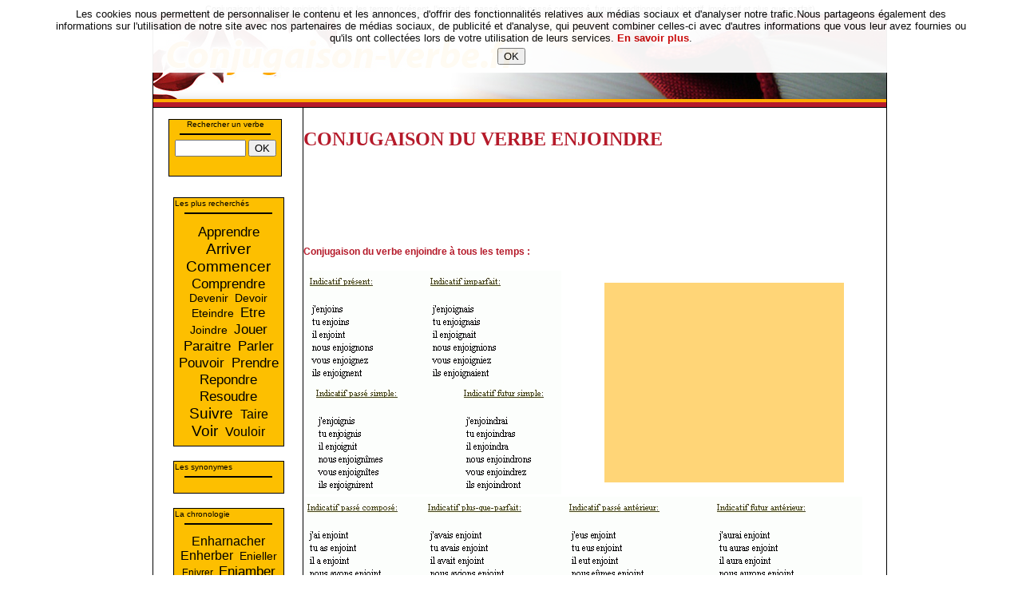

--- FILE ---
content_type: text/html; charset=UTF-8
request_url: https://www.conjugaison-verbe.fr/conjugaison/verbe/enjoindre.htm
body_size: 2997
content:


<!DOCTYPE html PUBLIC "-//W3C//DTD XHTML 1.0 Transitional//EN" "http://www.w3.org/TR/xhtml1/DTD/xhtml1-transitional.dtd">
<html xmlns="http://www.w3.org/1999/xhtml" lang="fr">
<title>Conjugaison du verbe enjoindre - décliner enjoindre</title>
<meta name="revisit-after" content="1"/>
<meta name="classification" content="Information"/>
<meta name="description" content="Conjugaison du verbe enjoindre"/>
<meta name="keywords" content="conjugaison, verbe, enjoindre"/>
<meta name="dc.keywords" content="conjugaison, verbe, enjoindre"/>
<meta name="language" content="Fr"/>
<meta name="doc-type" content="Public"/>
<meta name="doc-rights" content="Public"/>
<meta http-equiv="Content-Type" content="text/html; charset=UTF-8"/>
<link rel="stylesheet" type="text/css" href="/include/style.css"/>
<script type="text/javascript" src="/include/cv132.js"></script>
<script type="text/javascript" src="/include/conjverbe.php"></script>
<script type="text/javascript" src="/include/ajax.js"></script>
<script type="text/javascript" src="/include/ajax-dynamic-list.js"></script>
<script type="text/javascript" src="/include/jspolicy.js"></script>
</head>
<body>
  <div class="footer">Conjugaison du verbe enjoindre à tous les temps (présent, l’imparfait, passé simple,passé composé, futur, conditionnel, subjonctif, impératif et plus que parfait).<br/>
	</div>
<div class="container">
<div class="cadre">
		<div class="header">
			<a href="https://www.conjugaison-verbe.fr"><img src="/images/conjugaison.jpg" alt="Conjugaison enjoindre" style="border-width: 0px;"/></a>
		</div>

				<div class="sidebar1"><center><br/>
					<form action="/gotopage.php" method="POST" name="choice">
						<div style="width:140px; height:70px;border:solid 1px black; background: #fdbf00">
							<font size="1">Rechercher un verbe</font>
							<hr style="width:80%;border:solid 1px black; height:1"/>
							<input type="text" name="searchquery" size="9" id="searchquery" value="" onkeyup="ajax_showOptions(this,'getCountriesByLetters',event)" />&nbsp;<input type="submit" value="OK" />
							<input type="hidden" name="id" id="id" />
						</div>
					</form>
											<br/>
<div  id="tags"><table><tr><td class="backconj"><font size="1">Les plus recherchés</font><hr style="width:80%;border:solid 1px black; height:1"/>	<ul><li class=tag4><a href="https://www.conjugaison-verbe.fr/conjugaison/verbe/apprendre.htm">Apprendre </a></li> <li class=tag5><a href="https://www.conjugaison-verbe.fr/conjugaison/verbe/arriver.htm">Arriver </a></li> <li class=tag5><a href="https://www.conjugaison-verbe.fr/conjugaison/verbe/commencer.htm">Commencer </a></li> <li class=tag4><a href="https://www.conjugaison-verbe.fr/conjugaison/verbe/comprendre.htm">Comprendre </a></li> <li class=tag2><a href="https://www.conjugaison-verbe.fr/conjugaison/verbe/devenir.htm">Devenir </a></li> <li class=tag2><a href="https://www.conjugaison-verbe.fr/conjugaison/verbe/devoir.htm">Devoir </a></li> <li class=tag2><a href="https://www.conjugaison-verbe.fr/conjugaison/verbe/eteindre.htm">Eteindre </a></li> <li class=tag4><a href="https://www.conjugaison-verbe.fr/conjugaison/verbe/etre.htm">Etre </a></li> <li class=tag2><a href="https://www.conjugaison-verbe.fr/conjugaison/verbe/joindre.htm">Joindre </a></li> <li class=tag4><a href="https://www.conjugaison-verbe.fr/conjugaison/verbe/jouer.htm">Jouer </a></li> <li class=tag4><a href="https://www.conjugaison-verbe.fr/conjugaison/verbe/paraitre.htm">Paraitre </a></li> <li class=tag4><a href="https://www.conjugaison-verbe.fr/conjugaison/verbe/parler.htm">Parler </a></li> <li class=tag4><a href="https://www.conjugaison-verbe.fr/conjugaison/verbe/pouvoir.htm">Pouvoir </a></li> <li class=tag4><a href="https://www.conjugaison-verbe.fr/conjugaison/verbe/prendre.htm">Prendre </a></li> <li class=tag4><a href="https://www.conjugaison-verbe.fr/conjugaison/verbe/repondre.htm">Repondre </a></li> <li class=tag4><a href="https://www.conjugaison-verbe.fr/conjugaison/verbe/resoudre.htm">Resoudre </a></li> <li class=tag5><a href="https://www.conjugaison-verbe.fr/conjugaison/verbe/suivre.htm">Suivre </a></li> <li class=tag3><a href="https://www.conjugaison-verbe.fr/conjugaison/verbe/taire.htm">Taire </a></li> <li class=tag5><a href="https://www.conjugaison-verbe.fr/conjugaison/verbe/voir.htm">Voir </a></li> <li class=tag3><a href="https://www.conjugaison-verbe.fr/conjugaison/verbe/vouloir.htm">Vouloir </a></li> </ul></td></tr></table><br/><table><tr><td class="backconj"><font size="1">Les synonymes</font><hr style="width:80%;border:solid 1px black; height:1"/>	<ul></ul></td></tr></table><br/><table><tr><td class="backconj"><font size="1">La chronologie</font><hr style="width:80%;border:solid 1px black; height:1"/>	<ul><li class=tag3><a href="https://www.conjugaison-verbe.fr/conjugaison/verbe/enharnacher.htm">Enharnacher </a></li> <li class=tag3><a href="https://www.conjugaison-verbe.fr/conjugaison/verbe/enherber.htm">Enherber </a></li> <li class=tag2><a href="https://www.conjugaison-verbe.fr/conjugaison/verbe/enieller.htm">Enieller </a></li> <li class=tag1><a href="https://www.conjugaison-verbe.fr/conjugaison/verbe/enivrer.htm">Enivrer </a></li> <li class=tag4><a href="https://www.conjugaison-verbe.fr/conjugaison/verbe/enjamber.htm">Enjamber </a></li> <li class=tag5><a href="https://www.conjugaison-verbe.fr/conjugaison/verbe/enjaveler.htm">Enjaveler </a></li> <li class=tag4>Enjoindre </li> <li class=tag2><a href="https://www.conjugaison-verbe.fr/conjugaison/verbe/enjoler.htm">Enjoler </a></li> <li class=tag3><a href="https://www.conjugaison-verbe.fr/conjugaison/verbe/enjoliver.htm">Enjoliver </a></li> <li class=tag3><a href="https://www.conjugaison-verbe.fr/conjugaison/verbe/enjoncer.htm">Enjoncer </a></li> <li class=tag2><a href="https://www.conjugaison-verbe.fr/conjugaison/verbe/enjouer.htm">Enjouer </a></li> <li class=tag5><a href="https://www.conjugaison-verbe.fr/conjugaison/verbe/enjuguer.htm">Enjuguer </a></li> <li class=tag2><a href="https://www.conjugaison-verbe.fr/conjugaison/verbe/enjuiver.htm">Enjuiver </a></li> <li class=tag1><a href="https://www.conjugaison-verbe.fr/conjugaison/verbe/enjuponner.htm">Enjuponner </a></li> <li class=tag4><a href="https://www.conjugaison-verbe.fr/conjugaison/verbe/enkikiner.htm">Enkikiner </a></li> <li class=tag2><a href="https://www.conjugaison-verbe.fr/conjugaison/verbe/enlacer.htm">Enlacer </a></li> <li class=tag5><a href="https://www.conjugaison-verbe.fr/conjugaison/verbe/enlaidir.htm">Enlaidir </a></li> <li class=tag2><a href="https://www.conjugaison-verbe.fr/conjugaison/verbe/enlever.htm">Enlever </a></li> <li class=tag4><a href="https://www.conjugaison-verbe.fr/conjugaison/verbe/enliasser.htm">Enliasser </a></li> <li class=tag4><a href="https://www.conjugaison-verbe.fr/conjugaison/verbe/enlier.htm">Enlier </a></li> </ul></td></tr></table></div>
				</center>
				</div>


	<div class="content">
		<h1>CONJUGAISON DU VERBE ENJOINDRE</h1>
		<iframe src="https://www.conjugaison-verbe.fr/include/_iframe728x90.php" WIDTH="728" HEIGHT="90" marginwidth="0" marginheight="0" hspace="0" vspace="0" frameborder="0" scrolling="no"></iframe>
		<br/><br/>
	<font color=#b51a2a><b>Conjugaison du verbe enjoindre à tous les temps :</b></font>

		<br/><br/>

		<table width=700>
		<tr><td width=350 valign=top align=left><img src="/privatefolder2/conjugaison-verbe-enjoindre-1.gif" border=0 alt="conjugaison enjoindre"><br/><img src="/privatefolder2/conjugaison-verbe-enjoindre-2.gif" border=0 alt="verbe enjoindre"></td>
		<td valign=middle align=center><div style="height: 250px; width: 300px; background-color: #ffd577;"><iframe src="https://www.conjugaison-verbe.fr/include/_iframe300x200.php" width=300 height=250 scrolling=no frameborder=0 marginheight=0 marginwidth=0></iframe></div></td></tr>
		</table>
		<img src="/privatefolder2/conjugaison-verbe-enjoindre.gif" border=0  alt="déclinaison enjoindre">
		<br/>
	</div>
</div>
	<div class="footer">Verbe « enjoindre » conjugué à tous les temps (présent, passé simple et composé, imparfait, plus que parfait, conditionnel, subjonctif et impératif).
Mais qu'est ce que la conjugaison ? La conjugaison est, dans les langues flexionnelles, la flexion du verbe, c'est-à-dire la variation de la forme du verbe en fonction des circonstances. On l'oppose à la flexion nominale ou déclinaison. Généralement, la conjugaison se fait selon un nombre de traits
grammaticaux au nombre desquels on peut compter : la personne, le nombre, le genre, le temps, la voix, le mode, l'aspect , entre autres possibilités. L'ensemble des formes d'un même verbe constitue son paradigme.<br/>
Le terme conjugaison désigne donc les variations morphologiques des verbes indiquant le temps, mais ce terme signifie aussi l'ensemble des catégories verbales que sont le mode, l'aspect, la voix, la personne et le nombre. Il est vrai que les verbes prennent très facilement les marques de la personne et du
nombre par exemple. De même, le caractère composé des temps composés, qui définit pourtant certains tiroirs verbaux de la « conjugaison » (passé composé,etc.), est un indice d'aspect (accompli/inaccompli) et absolument pas de temps. La diversité des marques que portent les verbes permet donc de prendre le terme conjugaison dans son acception la plus fidèle étymologiquement, à savoir ensemble des marques verbales (du latin conjugo, « mettre (le verbe) sous le joug (d'un morphème tel que terminaison ou auxiliaire) ».<br/><br/>
Toute reproduction du fichier image de la conjugaison du verbe enjoindre est interdite sans l’accord de l’administrateur du site. Vous n’avez pas trouvé une conjugaison particulière ? contactez nous sur contact@conjugaison-verbe.fr
		</div>
<script type="text/javascript">
var gaJsHost = (("https:" == document.location.protocol) ? "https://ssl." : "http://www.");
document.write(unescape("%3Cscript src='" + gaJsHost + "google-analytics.com/ga.js' type='text/javascript'%3E%3C/script%3E"));
</script>
<script type="text/javascript">
var pageTracker = _gat._getTracker("UA-4645233-1");
pageTracker._initData();
pageTracker._trackPageview();
</script>
<span id="spnsky"></span>
<script type="text/javascript"> $(document).ready(function() {  $.cookiesDirective({ privacyPolicyUri: 'https://www.conjugaison-verbe.fr/policy.html', position : 'top', explicitConsent: false, fontFamily: 'helvetica', fontColor: '#000', fontSize: '13px', backgroundColor: '#fff', backgroundOpacity: '95', linkColor: '#CA0000', });});</script>
</body>
</html>


--- FILE ---
content_type: text/html; charset=UTF-8
request_url: https://www.conjugaison-verbe.fr/include/_iframe300x200.php
body_size: 276
content:
<html><head></head>
<body>

<script async src="//pagead2.googlesyndication.com/pagead/js/adsbygoogle.js"></script>
<!-- 300x250 trans -->
<ins class="adsbygoogle"
     style="display:inline-block;width:300px;height:250px"
     data-ad-client="ca-pub-7108092031753128"
     data-ad-slot="1054734090"></ins>
<script>
(adsbygoogle = window.adsbygoogle || []).push({});
</script>
</body></html>

--- FILE ---
content_type: text/html; charset=utf-8
request_url: https://www.google.com/recaptcha/api2/aframe
body_size: 264
content:
<!DOCTYPE HTML><html><head><meta http-equiv="content-type" content="text/html; charset=UTF-8"></head><body><script nonce="_a2w8ucstbQimQu-_ByB4g">/** Anti-fraud and anti-abuse applications only. See google.com/recaptcha */ try{var clients={'sodar':'https://pagead2.googlesyndication.com/pagead/sodar?'};window.addEventListener("message",function(a){try{if(a.source===window.parent){var b=JSON.parse(a.data);var c=clients[b['id']];if(c){var d=document.createElement('img');d.src=c+b['params']+'&rc='+(localStorage.getItem("rc::a")?sessionStorage.getItem("rc::b"):"");window.document.body.appendChild(d);sessionStorage.setItem("rc::e",parseInt(sessionStorage.getItem("rc::e")||0)+1);localStorage.setItem("rc::h",'1768732215122');}}}catch(b){}});window.parent.postMessage("_grecaptcha_ready", "*");}catch(b){}</script></body></html>

--- FILE ---
content_type: text/html; charset=utf-8
request_url: https://www.google.com/recaptcha/api2/aframe
body_size: -272
content:
<!DOCTYPE HTML><html><head><meta http-equiv="content-type" content="text/html; charset=UTF-8"></head><body><script nonce="y7dtR8bm71_6BjygOqvlMQ">/** Anti-fraud and anti-abuse applications only. See google.com/recaptcha */ try{var clients={'sodar':'https://pagead2.googlesyndication.com/pagead/sodar?'};window.addEventListener("message",function(a){try{if(a.source===window.parent){var b=JSON.parse(a.data);var c=clients[b['id']];if(c){var d=document.createElement('img');d.src=c+b['params']+'&rc='+(localStorage.getItem("rc::a")?sessionStorage.getItem("rc::b"):"");window.document.body.appendChild(d);sessionStorage.setItem("rc::e",parseInt(sessionStorage.getItem("rc::e")||0)+1);localStorage.setItem("rc::h",'1768732215122');}}}catch(b){}});window.parent.postMessage("_grecaptcha_ready", "*");}catch(b){}</script></body></html>

--- FILE ---
content_type: application/javascript
request_url: https://www.conjugaison-verbe.fr/include/ajax-dynamic-list.js
body_size: 1712
content:
var ajax_list_activeItem,ajaxBox_offsetX=0,ajaxBox_offsetY=0,ajax_list_externalFile="/famous.php",minimumLettersBeforeLookup=1,ajax_list_objects=new Array,ajax_list_cachedLists=new Array,ajax_list_activeInput=!1,ajax_list_optionDivFirstItem=!1,ajax_list_currentLetters=new Array,ajax_optionDiv=!1,ajax_optionDiv_iframe=!1,ajax_list_MSIE=!1;navigator.userAgent.indexOf("MSIE")>=0&&navigator.userAgent.indexOf("Opera")<0&&(ajax_list_MSIE=!0);var currentListIndex=0;function ajax_getTopPos(t){for(var a=t.offsetTop;null!=(t=t.offsetParent);)a+=t.offsetTop;return a}function ajax_list_cancelEvent(){return!1}function ajax_getLeftPos(t){for(var a=t.offsetLeft;null!=(t=t.offsetParent);)a+=t.offsetLeft;return a}function ajax_option_setValue(t,a){a||(a=this);var e=a.innerHTML;(e=ajax_list_MSIE?a.innerText:a.textContent)||(e=a.innerHTML),ajax_list_activeInput.value=e,document.getElementById(ajax_list_activeInput.name+"_hidden")&&(document.getElementById(ajax_list_activeInput.name+"_hidden").value=a.id),ajax_options_hide(),document.choice.id.value=a.id}function ajax_options_hide(){ajax_optionDiv&&(ajax_optionDiv.style.display="none"),ajax_optionDiv_iframe&&(ajax_optionDiv_iframe.style.display="none")}function ajax_options_rollOverActiveItem(t,a){ajax_list_activeItem&&(ajax_list_activeItem.className="optionDiv"),t.className="optionDivSelected",ajax_list_activeItem=t,a&&(ajax_list_activeItem.offsetTop>ajax_optionDiv.offsetHeight&&(ajax_optionDiv.scrollTop=ajax_list_activeItem.offsetTop-ajax_optionDiv.offsetHeight+ajax_list_activeItem.offsetHeight+2),ajax_list_activeItem.offsetTop<ajax_optionDiv.scrollTop&&(ajax_optionDiv.scrollTop=0))}function ajax_option_list_buildList(t,a){if(ajax_optionDiv.innerHTML="",ajax_list_activeItem=!1,ajax_list_cachedLists[a][t.toLowerCase()].length<=1)ajax_options_hide();else{ajax_list_optionDivFirstItem=!1;for(var e=!1,i=0;i<ajax_list_cachedLists[a][t.toLowerCase()].length;i++)if(0!=ajax_list_cachedLists[a][t.toLowerCase()][i].length){e=!0;var o=document.createElement("DIV"),n=ajax_list_cachedLists[a][t.toLowerCase()][i].split(/###/gi);if(1==ajax_list_cachedLists[a][t.toLowerCase()].length&&ajax_list_activeInput.value==n[0])return void ajax_options_hide();o.innerHTML=n[n.length-1],o.id=n[0],o.className="optionDiv",o.onmouseover=function(){ajax_options_rollOverActiveItem(this,!1)},o.onclick=ajax_option_setValue,ajax_list_optionDivFirstItem||(ajax_list_optionDivFirstItem=o),ajax_optionDiv.appendChild(o)}e&&(ajax_optionDiv.style.display="block",ajax_optionDiv_iframe&&(ajax_optionDiv_iframe.style.display=""),ajax_options_rollOverActiveItem(ajax_list_optionDivFirstItem,!0))}}function ajax_option_list_showContent(t,a,e,i){if(i==currentListIndex){var o=a.value,n=ajax_list_objects[t].response.split("|");ajax_list_cachedLists[e][o.toLowerCase()]=n,ajax_option_list_buildList(o,e)}}function ajax_option_resize(t){ajax_optionDiv.style.top=ajax_getTopPos(t)+t.offsetHeight+ajaxBox_offsetY+"px",ajax_optionDiv.style.left=ajax_getLeftPos(t)+ajaxBox_offsetX+"px",ajax_optionDiv_iframe&&(ajax_optionDiv_iframe.style.left=ajax_optionDiv.style.left,ajax_optionDiv_iframe.style.top=ajax_optionDiv.style.top)}function ajax_showOptions(t,a,e){if(13!=e.keyCode&&9!=e.keyCode&&ajax_list_currentLetters[t.name]!=t.value){if(ajax_list_cachedLists[a]||(ajax_list_cachedLists[a]=new Array),ajax_list_currentLetters[t.name]=t.value,!ajax_optionDiv){(ajax_optionDiv=document.createElement("DIV")).id="ajax_listOfOptions",document.body.appendChild(ajax_optionDiv),ajax_list_MSIE&&((ajax_optionDiv_iframe=document.createElement("IFRAME")).border="0",ajax_optionDiv_iframe.style.width=ajax_optionDiv.clientWidth+"px",ajax_optionDiv_iframe.style.height=ajax_optionDiv.clientHeight+"px",ajax_optionDiv_iframe.id="ajax_listOfOptions_iframe",document.body.appendChild(ajax_optionDiv_iframe));for(var i=document.getElementsByTagName("INPUT"),o=0;o<i.length;o++)i[o].onkeyup||(i[o].onfocus=ajax_options_hide);var n=document.getElementsByTagName("SELECT");for(o=0;o<n.length;o++)n[o].onfocus=ajax_options_hide;var _=document.body.onkeydown;document.body.onkeydown="function"!=typeof _?ajax_option_keyNavigation:function(){_(),ajax_option_keyNavigation()};var s=document.body.onresize;document.body.onresize="function"!=typeof s?function(){ajax_option_resize(t)}:function(){s(),ajax_option_resize(t)}}if(t.value.length<minimumLettersBeforeLookup)ajax_options_hide();else if(ajax_optionDiv.style.top=ajax_getTopPos(t)+t.offsetHeight+ajaxBox_offsetY+"px",ajax_optionDiv.style.left=ajax_getLeftPos(t)+ajaxBox_offsetX+"px",ajax_optionDiv_iframe&&(ajax_optionDiv_iframe.style.left=ajax_optionDiv.style.left,ajax_optionDiv_iframe.style.top=ajax_optionDiv.style.top),ajax_list_activeInput=t,ajax_optionDiv.onselectstart=ajax_list_cancelEvent,currentListIndex++,ajax_list_cachedLists[a][t.value.toLowerCase()])ajax_option_list_buildList(t.value,a,currentListIndex);else{var l=currentListIndex/1;ajax_optionDiv.innerHTML="";var x=ajax_list_objects.length;ajax_list_objects[x]=new sack;var r=ajax_list_externalFile+"?"+a+"=1&letters="+t.value.replace(" ","+");ajax_list_objects[x].requestFile=r,ajax_list_objects[x].onCompletion=function(){ajax_option_list_showContent(x,t,a,l)},ajax_list_objects[x].runAJAX()}}}function ajax_option_keyNavigation(t){if(document.all&&(t=event),ajax_optionDiv&&"none"!=ajax_optionDiv.style.display){if(38==t.keyCode){if(!ajax_list_activeItem)return;if(ajax_list_activeItem&&!ajax_list_activeItem.previousSibling)return;ajax_options_rollOverActiveItem(ajax_list_activeItem.previousSibling,!0)}if(40==t.keyCode)if(ajax_list_activeItem){if(!ajax_list_activeItem.nextSibling)return;ajax_options_rollOverActiveItem(ajax_list_activeItem.nextSibling,!0)}else ajax_options_rollOverActiveItem(ajax_list_optionDivFirstItem,!0);if(13==t.keyCode||9==t.keyCode)return ajax_list_activeItem&&"optionDivSelected"==ajax_list_activeItem.className&&ajax_option_setValue(!1,ajax_list_activeItem),13!=t.keyCode;27==t.keyCode&&ajax_options_hide()}}function autoHideList(t){document.all&&(t=event),t.target?source=t.target:t.srcElement&&(source=t.srcElement),3==source.nodeType&&(source=source.parentNode),"input"!=source.tagName.toLowerCase()&&"textarea"!=source.tagName.toLowerCase()&&ajax_options_hide()}document.documentElement.onclick=autoHideList;
